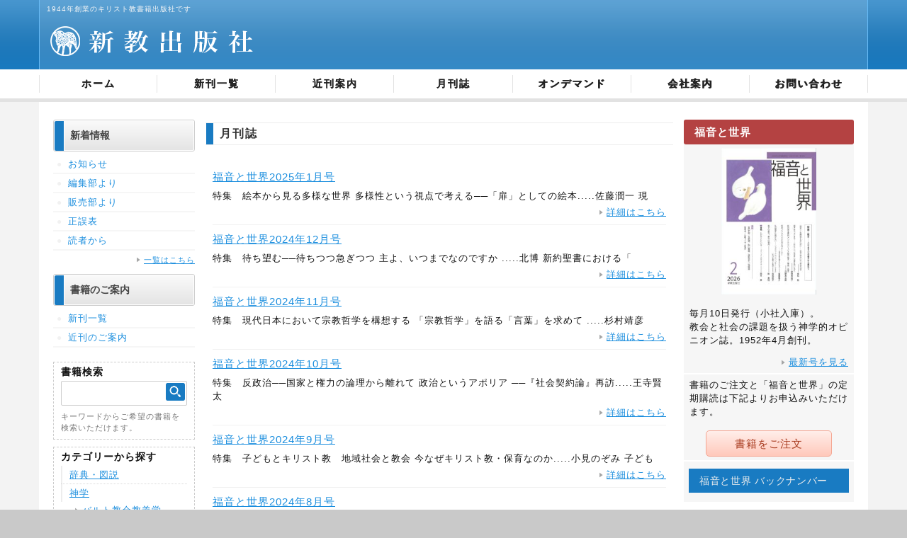

--- FILE ---
content_type: text/html; charset=UTF-8
request_url: https://www.shinkyo-pb.com/2024/?post_type=magazine
body_size: 34020
content:
<!DOCTYPE html>
<!-- saved from url=(0026)http://www.shinkyo-pb.com/ -->
<html xmlns="http://www.w3.org/1999/xhtml" lang="ja" xml:lang="ja">
<head>
<meta http-equiv="Content-Type" content="text/html; charset=UTF-8">

<meta name="keywords" content="新教出版社,キリスト教,書籍販売">
<meta name="description" content="1944年創業。キリスト教書籍新教出版社のWEBサイトです。">
<meta http-equiv="content-style-type" content="text/css">
<meta http-equiv="content-script-type" content="text/javascript">
<link rel="stylesheet" href="https://www.shinkyo-pb.com/wp/wp-content/themes/shinkyu/css/styles-site.css" type="text/css" media="all">
<link rel="stylesheet" href="https://www.shinkyo-pb.com/wp/wp-content/themes/shinkyu/css/styles-sp.css" type="text/css" media="all">
<link rel="stylesheet" type="text/css" href="https://www.shinkyo-pb.com/wp/wp-content/themes/shinkyu/css/thickbox.css">
<meta name="viewport" content="width=device-width,initial-scale=1.0">
<script type="text/javascript" src="https://www.shinkyo-pb.com/wp/wp-content/themes/shinkyu/js/jquery.js"></script>
<script type="text/javascript" src="https://www.shinkyo-pb.com/wp/wp-content/themes/shinkyu/js/contents.js"></script>
<!--<script src="https://www.shinkyo-pb.com/wp/wp-content/themes/shinkyu/js/jquery.bxSlider.js"></script>-->
<script src="https://kit.fontawesome.com/2ce25000cb.js" crossorigin="anonymous"></script>
<script type="text/javascript">
  jQuery(function(){
    jQuery('.js-modal-open').each(function(){
        jQuery(this).on('click',function(){
            var target = $(this).data('target');
            var modal = document.getElementById(target);
            $(modal).fadeIn();
            return false;
        });
    });
    jQuery('.js-modal-close').on('click',function(){
        jQuery('.js-modal').fadeOut();
        return false;
    }); 
});

</script>
<!--[if lt IE 9.0]>
<script type="text/javascript" src="http://www.shinkyo-pb.com/js/IE9.js"></script>
<![endif]-->
<meta name='robots' content='noindex, follow' />

	<!-- This site is optimized with the Yoast SEO plugin v17.6 - https://yoast.com/wordpress/plugins/seo/ -->
	<title>2024 | キリスト教書籍出版社</title>
	<meta property="og:locale" content="ja_JP" />
	<meta property="og:type" content="website" />
	<meta property="og:title" content="2024 | キリスト教書籍出版社" />
	<meta property="og:url" content="https://www.shinkyo-pb.com/2024/" />
	<meta property="og:site_name" content="キリスト教書籍出版社" />
	<meta name="twitter:card" content="summary_large_image" />
	<script type="application/ld+json" class="yoast-schema-graph">{"@context":"https://schema.org","@graph":[{"@type":"WebSite","@id":"https://www.shinkyo-pb.com/#website","url":"https://www.shinkyo-pb.com/","name":"\u30ad\u30ea\u30b9\u30c8\u6559\u66f8\u7c4d\u51fa\u7248\u793e","description":"","potentialAction":[{"@type":"SearchAction","target":{"@type":"EntryPoint","urlTemplate":"https://www.shinkyo-pb.com/?s={search_term_string}"},"query-input":"required name=search_term_string"}],"inLanguage":"ja"},{"@type":"CollectionPage","@id":"https://www.shinkyo-pb.com/2024/#webpage","url":"https://www.shinkyo-pb.com/2024/","name":"2024 | \u30ad\u30ea\u30b9\u30c8\u6559\u66f8\u7c4d\u51fa\u7248\u793e","isPartOf":{"@id":"https://www.shinkyo-pb.com/#website"},"breadcrumb":{"@id":"https://www.shinkyo-pb.com/2024/#breadcrumb"},"inLanguage":"ja","potentialAction":[{"@type":"ReadAction","target":["https://www.shinkyo-pb.com/2024/"]}]},{"@type":"BreadcrumbList","@id":"https://www.shinkyo-pb.com/2024/#breadcrumb","itemListElement":[{"@type":"ListItem","position":1,"name":"\u30db\u30fc\u30e0","item":"https://www.shinkyo-pb.com/"},{"@type":"ListItem","position":2,"name":"\u30a2\u30fc\u30ab\u30a4\u30d6: 2024"}]}]}</script>
	<!-- / Yoast SEO plugin. -->


<style id='wp-img-auto-sizes-contain-inline-css' type='text/css'>
img:is([sizes=auto i],[sizes^="auto," i]){contain-intrinsic-size:3000px 1500px}
/*# sourceURL=wp-img-auto-sizes-contain-inline-css */
</style>
<link rel='stylesheet' id='vkExUnit_common_style-css' href='https://www.shinkyo-pb.com/wp/wp-content/plugins/vk-all-in-one-expansion-unit/assets/css/vkExUnit_style.css?ver=9.68.4.0' type='text/css' media='all' />
<style id='vkExUnit_common_style-inline-css' type='text/css'>
:root {--ver_page_top_button_url:url(https://www.shinkyo-pb.com/wp/wp-content/plugins/vk-all-in-one-expansion-unit/assets/images/to-top-btn-icon.svg);}@font-face {font-weight: normal;font-style: normal;font-family: "vk_sns";src: url("https://www.shinkyo-pb.com/wp/wp-content/plugins/vk-all-in-one-expansion-unit/inc/sns/icons/fonts/vk_sns.eot?-bq20cj");src: url("https://www.shinkyo-pb.com/wp/wp-content/plugins/vk-all-in-one-expansion-unit/inc/sns/icons/fonts/vk_sns.eot?#iefix-bq20cj") format("embedded-opentype"),url("https://www.shinkyo-pb.com/wp/wp-content/plugins/vk-all-in-one-expansion-unit/inc/sns/icons/fonts/vk_sns.woff?-bq20cj") format("woff"),url("https://www.shinkyo-pb.com/wp/wp-content/plugins/vk-all-in-one-expansion-unit/inc/sns/icons/fonts/vk_sns.ttf?-bq20cj") format("truetype"),url("https://www.shinkyo-pb.com/wp/wp-content/plugins/vk-all-in-one-expansion-unit/inc/sns/icons/fonts/vk_sns.svg?-bq20cj#vk_sns") format("svg");}
/*# sourceURL=vkExUnit_common_style-inline-css */
</style>
<style id='wp-block-library-inline-css' type='text/css'>
:root{--wp-block-synced-color:#7a00df;--wp-block-synced-color--rgb:122,0,223;--wp-bound-block-color:var(--wp-block-synced-color);--wp-editor-canvas-background:#ddd;--wp-admin-theme-color:#007cba;--wp-admin-theme-color--rgb:0,124,186;--wp-admin-theme-color-darker-10:#006ba1;--wp-admin-theme-color-darker-10--rgb:0,107,160.5;--wp-admin-theme-color-darker-20:#005a87;--wp-admin-theme-color-darker-20--rgb:0,90,135;--wp-admin-border-width-focus:2px}@media (min-resolution:192dpi){:root{--wp-admin-border-width-focus:1.5px}}.wp-element-button{cursor:pointer}:root .has-very-light-gray-background-color{background-color:#eee}:root .has-very-dark-gray-background-color{background-color:#313131}:root .has-very-light-gray-color{color:#eee}:root .has-very-dark-gray-color{color:#313131}:root .has-vivid-green-cyan-to-vivid-cyan-blue-gradient-background{background:linear-gradient(135deg,#00d084,#0693e3)}:root .has-purple-crush-gradient-background{background:linear-gradient(135deg,#34e2e4,#4721fb 50%,#ab1dfe)}:root .has-hazy-dawn-gradient-background{background:linear-gradient(135deg,#faaca8,#dad0ec)}:root .has-subdued-olive-gradient-background{background:linear-gradient(135deg,#fafae1,#67a671)}:root .has-atomic-cream-gradient-background{background:linear-gradient(135deg,#fdd79a,#004a59)}:root .has-nightshade-gradient-background{background:linear-gradient(135deg,#330968,#31cdcf)}:root .has-midnight-gradient-background{background:linear-gradient(135deg,#020381,#2874fc)}:root{--wp--preset--font-size--normal:16px;--wp--preset--font-size--huge:42px}.has-regular-font-size{font-size:1em}.has-larger-font-size{font-size:2.625em}.has-normal-font-size{font-size:var(--wp--preset--font-size--normal)}.has-huge-font-size{font-size:var(--wp--preset--font-size--huge)}.has-text-align-center{text-align:center}.has-text-align-left{text-align:left}.has-text-align-right{text-align:right}.has-fit-text{white-space:nowrap!important}#end-resizable-editor-section{display:none}.aligncenter{clear:both}.items-justified-left{justify-content:flex-start}.items-justified-center{justify-content:center}.items-justified-right{justify-content:flex-end}.items-justified-space-between{justify-content:space-between}.screen-reader-text{border:0;clip-path:inset(50%);height:1px;margin:-1px;overflow:hidden;padding:0;position:absolute;width:1px;word-wrap:normal!important}.screen-reader-text:focus{background-color:#ddd;clip-path:none;color:#444;display:block;font-size:1em;height:auto;left:5px;line-height:normal;padding:15px 23px 14px;text-decoration:none;top:5px;width:auto;z-index:100000}html :where(.has-border-color){border-style:solid}html :where([style*=border-top-color]){border-top-style:solid}html :where([style*=border-right-color]){border-right-style:solid}html :where([style*=border-bottom-color]){border-bottom-style:solid}html :where([style*=border-left-color]){border-left-style:solid}html :where([style*=border-width]){border-style:solid}html :where([style*=border-top-width]){border-top-style:solid}html :where([style*=border-right-width]){border-right-style:solid}html :where([style*=border-bottom-width]){border-bottom-style:solid}html :where([style*=border-left-width]){border-left-style:solid}html :where(img[class*=wp-image-]){height:auto;max-width:100%}:where(figure){margin:0 0 1em}html :where(.is-position-sticky){--wp-admin--admin-bar--position-offset:var(--wp-admin--admin-bar--height,0px)}@media screen and (max-width:600px){html :where(.is-position-sticky){--wp-admin--admin-bar--position-offset:0px}}
/*wp_block_styles_on_demand_placeholder:69687eb52394a*/
/*# sourceURL=wp-block-library-inline-css */
</style>
<style id='classic-theme-styles-inline-css' type='text/css'>
/*! This file is auto-generated */
.wp-block-button__link{color:#fff;background-color:#32373c;border-radius:9999px;box-shadow:none;text-decoration:none;padding:calc(.667em + 2px) calc(1.333em + 2px);font-size:1.125em}.wp-block-file__button{background:#32373c;color:#fff;text-decoration:none}
/*# sourceURL=/wp-includes/css/classic-themes.min.css */
</style>
<link rel="https://api.w.org/" href="https://www.shinkyo-pb.com/wp-json/" /><noscript><style>.lazyload[data-src]{display:none !important;}</style></noscript><style>.lazyload{background-image:none !important;}.lazyload:before{background-image:none !important;}</style></head>

<body id="toppage" class="archive date wp-theme-shinkyu">
	<div id="wptime-plugin-preloader"></div>
<div id="page">
<div id="header">
  <div class="header">
    <h1>1944年創業のキリスト教書籍出版社です</h1>
    <div class="head-logo"><a href="https://www.shinkyo-pb.com/"><img src="[data-uri]" alt="株式会社新教出版社" class="sp_image lazyload" style="visibility: visible;" data-src="https://www.shinkyo-pb.com/wp/wp-content/themes/shinkyu/images/logo-pc.png" decoding="async" data-eio-rwidth="300" data-eio-rheight="55"><noscript><img src="https://www.shinkyo-pb.com/wp/wp-content/themes/shinkyu/images/logo-pc.png" alt="株式会社新教出版社" class="sp_image" style="visibility: visible;" data-eio="l"></noscript></a></div>
  </div>
</div>
<!--//[div id="header"] -->
<div id="gnavi">
  <div class="gnavi">
    <ul>
      <li><a href="https://www.shinkyo-pb.com/">ホーム</a></li>
      <li><a href="https://www.shinkyo-pb.com/books_tag/new/">新刊一覧</a></li>
      <li><a href="https://www.shinkyo-pb.com/books_tag/coming/">近刊案内</a></li>
      <li><a href="https://www.shinkyo-pb.com/magazine/">月刊誌</a></li>
      <li><a href="https://www.shinkyo-pb.com/books_category/ondemand/">オンデマンド</a></li>
      <li><a href="https://www.shinkyo-pb.com/help/company">会社案内</a></li>
      <li><a href="https://www.shinkyo-pb.com/inquiry/">お問い合わせ</a></li>
    </ul>
  </div>
</div>
<!--//[div id="gnavi"] -->

<div id="contents">
   <div id="sub">
    <div class="sub_section news_info">
      <h2 class="title"><span>新着情報</span></h2>
      <div class="article">
        <ul class="navi_list">
          <li><a href="https://www.shinkyo-pb.com/category/notice/">お知らせ</a></li>
          <li><a href="https://www.shinkyo-pb.com/category/02/">編集部より</a></li>
          <li><a href="https://www.shinkyo-pb.com/category/03/">販売部より</a></li>
          <li><a href="https://www.shinkyo-pb.com/category/corrigenda/">正誤表</a></li>
          <li><a href="https://www.shinkyo-pb.com/category/from_readers/">読者から</a></li>
        </ul>
        <p class="link_base archive_link"><a href="https://www.shinkyo-pb.com/news/">一覧はこちら</a></p>
      </div>
    </div>
    <div class="sub_section book_info">
      <h2 class="title"><span>書籍のご案内</span></h2>
      <div class="article">
        <ul class="navi_list">
          <li><a href="https://www.shinkyo-pb.com/books_tag/new/">新刊一覧</a></li>
          <li><a href="https://www.shinkyo-pb.com/books_tag/coming/">近刊のご案内</a></li>
        </ul>
        <div class="inner_box book_search">
          <h2 class="title">書籍検索</h2>
          <form method="get" id="searchform" action="https://www.shinkyo-pb.com">
<div class="input_inner">
	<input type="text" name="s" id="s" placeholder=""/>
	<button type="submit"><img src="[data-uri]" data-src="https://www.shinkyo-pb.com/wp/wp-content/themes/shinkyu/images/search-btn.png" decoding="async" class="lazyload" data-eio-rwidth="200" data-eio-rheight="185"><noscript><img src="https://www.shinkyo-pb.com/wp/wp-content/themes/shinkyu/images/search-btn.png" data-eio="l"></noscript></button>
</div>
</form>          <p class="attent">キーワードからご希望の書籍を検索いただけます。</p>
        </div>
  <div class="inner_box book_category">
              <h2 class="title">カテゴリーから探す</h2>
              <ul class="category_list">
                <li><a href="https://www.shinkyo-pb.com/books_category/dic/"> 辞典・図説 </a> </li>
                <li><a href="https://www.shinkyo-pb.com/books_category/theology/"> 神学 </a>
                  <ul class="category_list">
                    <li><a href="https://www.shinkyo-pb.com/books_category/01-1/"> バルト教会教義学 </a> </li>
                  </ul>
                </li>
                <li><a href="https://www.shinkyo-pb.com/books_category/church/"> 教会・礼拝 </a> </li>
                <li><a href="https://www.shinkyo-pb.com/books_category/community/"> 社会・倫理 </a> </li>
                <li><a href="https://www.shinkyo-pb.com/books_category/bibliology/"> 聖書学・聖書注解 </a> </li>
                <li><a href="https://www.shinkyo-pb.com/books_category/wert/"> 説教集・信仰書 </a> </li>
                <li><a href="https://www.shinkyo-pb.com/books_category/history/"> 歴史・評伝 </a> </li>
                <li><a href="https://www.shinkyo-pb.com/books_category/art/"> 芸術 </a> </li>
                <li><a href="https://www.shinkyo-pb.com/books_category/shinbook/"> 新教新書 </a> </li>
                <li><a href="https://www.shinkyo-pb.com/books_category/child/"> こども・青年 </a> </li>
                <li><a href="https://www.shinkyo-pb.com/books_category/omnibus/"> 個人著作集 </a>
                  <ul class="category_list">
                    <li><a href="https://www.shinkyo-pb.com/books_category/01/"> 植村正久著作集 </a> </li>
                    <li><a href="https://www.shinkyo-pb.com/books_category/02/"> 高倉徳太郎著作集 </a> </li>
                    <li><a href="https://www.shinkyo-pb.com/books_category/03/"> ブルトマン著作集 </a> </li>
                  </ul>
                </li>
                <li><a href="https://www.shinkyo-pb.com/books_category/gift/"> 贈りもの </a> </li>
                <li><a href="https://www.shinkyo-pb.com/books_category/ondemand/"> オンデマンドブック </a> </li>
              </ul>
            </div></div></div>

    <p class="sub_link_btn"><a href="https://www.shinkyo-pb.com/help/dl-catalog/">図書目録ダウンロード</a></p>
    <p class="sub_link_btn"><a href="https://www.shinkyo-pb.com/help/shop/">キリスト教専門書店一覧</a></p>
   <p class="sub_link_btn"><a href="https://www.shinkyo-pb.com/help/company/">会社案内</a></p>
  </div>   
   <div id="main">
      <div class="section">
         <h2 class="section_title">月刊誌</h2>
            <div class="article entry_archive">
          <!--ループ-->
            <div class="content_inner entry_set">
               <div class="entry_header">
                  <p class="title"><a href="https://www.shinkyo-pb.com/magazine/%e7%a6%8f%e9%9f%b3%e3%81%a8%e4%b8%96%e7%95%8c2025%e5%b9%b41%e6%9c%88%e5%8f%b7/">福音と世界2025年1月号</a></p>
               </div>
               <div class="detail">
                  
特集　絵本から見る多様な世界







多様性という視点で考える──「扉」としての絵本.....佐藤潤一



現               </div>
               <p class="link_base"><a href="https://www.shinkyo-pb.com/magazine/%e7%a6%8f%e9%9f%b3%e3%81%a8%e4%b8%96%e7%95%8c2025%e5%b9%b41%e6%9c%88%e5%8f%b7/">詳細はこちら</a></p>
            </div>
       <!--//ループ-->
          <!--ループ-->
            <div class="content_inner entry_set">
               <div class="entry_header">
                  <p class="title"><a href="https://www.shinkyo-pb.com/magazine/%e7%a6%8f%e9%9f%b3%e3%81%a8%e4%b8%96%e7%95%8c2024%e5%b9%b412%e6%9c%88%e5%8f%b7/">福音と世界2024年12月号</a></p>
               </div>
               <div class="detail">
                  
特集　待ち望む──待ちつつ急ぎつつ 







主よ、いつまでなのですか .....北博



新約聖書における「               </div>
               <p class="link_base"><a href="https://www.shinkyo-pb.com/magazine/%e7%a6%8f%e9%9f%b3%e3%81%a8%e4%b8%96%e7%95%8c2024%e5%b9%b412%e6%9c%88%e5%8f%b7/">詳細はこちら</a></p>
            </div>
       <!--//ループ-->
          <!--ループ-->
            <div class="content_inner entry_set">
               <div class="entry_header">
                  <p class="title"><a href="https://www.shinkyo-pb.com/magazine/%e7%a6%8f%e9%9f%b3%e3%81%a8%e4%b8%96%e7%95%8c2024%e5%b9%b411%e6%9c%88%e5%8f%b7/">福音と世界2024年11月号</a></p>
               </div>
               <div class="detail">
                  
特集　現代日本において宗教哲学を構想する







「宗教哲学」を語る「言葉」を求めて .....杉村靖彦



               </div>
               <p class="link_base"><a href="https://www.shinkyo-pb.com/magazine/%e7%a6%8f%e9%9f%b3%e3%81%a8%e4%b8%96%e7%95%8c2024%e5%b9%b411%e6%9c%88%e5%8f%b7/">詳細はこちら</a></p>
            </div>
       <!--//ループ-->
          <!--ループ-->
            <div class="content_inner entry_set">
               <div class="entry_header">
                  <p class="title"><a href="https://www.shinkyo-pb.com/magazine/%e7%a6%8f%e9%9f%b3%e3%81%a8%e4%b8%96%e7%95%8c2024%e5%b9%b410%e6%9c%88%e5%8f%b7/">福音と世界2024年10月号</a></p>
               </div>
               <div class="detail">
                  
特集　反政治──国家と権力の論理から離れて







政治というアポリア ──『社会契約論』再訪.....王寺賢太               </div>
               <p class="link_base"><a href="https://www.shinkyo-pb.com/magazine/%e7%a6%8f%e9%9f%b3%e3%81%a8%e4%b8%96%e7%95%8c2024%e5%b9%b410%e6%9c%88%e5%8f%b7/">詳細はこちら</a></p>
            </div>
       <!--//ループ-->
          <!--ループ-->
            <div class="content_inner entry_set">
               <div class="entry_header">
                  <p class="title"><a href="https://www.shinkyo-pb.com/magazine/%e7%a6%8f%e9%9f%b3%e3%81%a8%e4%b8%96%e7%95%8c2024%e5%b9%b49%e6%9c%88%e5%8f%b7/">福音と世界2024年9月号</a></p>
               </div>
               <div class="detail">
                  
特集　子どもとキリスト教　地域社会と教会







今なぜキリスト教・保育なのか.....小見のぞみ



子ども               </div>
               <p class="link_base"><a href="https://www.shinkyo-pb.com/magazine/%e7%a6%8f%e9%9f%b3%e3%81%a8%e4%b8%96%e7%95%8c2024%e5%b9%b49%e6%9c%88%e5%8f%b7/">詳細はこちら</a></p>
            </div>
       <!--//ループ-->
          <!--ループ-->
            <div class="content_inner entry_set">
               <div class="entry_header">
                  <p class="title"><a href="https://www.shinkyo-pb.com/magazine/%e7%a6%8f%e9%9f%b3%e3%81%a8%e4%b8%96%e7%95%8c2024%e5%b9%b48%e6%9c%88%e5%8f%b7/">福音と世界2024年8月号</a></p>
               </div>
               <div class="detail">
                  
特集１　戦争を起こさない責任







国境線平和学校の平和運動.....鄭址錫



平和をつくりだすために ─               </div>
               <p class="link_base"><a href="https://www.shinkyo-pb.com/magazine/%e7%a6%8f%e9%9f%b3%e3%81%a8%e4%b8%96%e7%95%8c2024%e5%b9%b48%e6%9c%88%e5%8f%b7/">詳細はこちら</a></p>
            </div>
       <!--//ループ-->
          <!--ループ-->
            <div class="content_inner entry_set">
               <div class="entry_header">
                  <p class="title"><a href="https://www.shinkyo-pb.com/magazine/%e7%a6%8f%e9%9f%b3%e3%81%a8%e4%b8%96%e7%95%8c2024%e5%b9%b47%e6%9c%88%e5%8f%b7/">福音と世界2024年7月号</a></p>
               </div>
               <div class="detail">
                  
特集　日本宗教史におけるキリシタンから現代へ







日本の宗教状況におけるキリシタンの意義.....狭間芳樹
               </div>
               <p class="link_base"><a href="https://www.shinkyo-pb.com/magazine/%e7%a6%8f%e9%9f%b3%e3%81%a8%e4%b8%96%e7%95%8c2024%e5%b9%b47%e6%9c%88%e5%8f%b7/">詳細はこちら</a></p>
            </div>
       <!--//ループ-->
          <!--ループ-->
            <div class="content_inner entry_set">
               <div class="entry_header">
                  <p class="title"><a href="https://www.shinkyo-pb.com/magazine/%e7%a6%8f%e9%9f%b3%e3%81%a8%e4%b8%96%e7%95%8c2024%e5%b9%b46%e6%9c%88%e5%8f%b7/">福音と世界2024年6月号</a></p>
               </div>
               <div class="detail">
                  
特集　依存と信仰







人間の本質的な在り方としての依存——医学における依存の問題と自立神話からの解放....               </div>
               <p class="link_base"><a href="https://www.shinkyo-pb.com/magazine/%e7%a6%8f%e9%9f%b3%e3%81%a8%e4%b8%96%e7%95%8c2024%e5%b9%b46%e6%9c%88%e5%8f%b7/">詳細はこちら</a></p>
            </div>
       <!--//ループ-->
          <!--ループ-->
            <div class="content_inner entry_set">
               <div class="entry_header">
                  <p class="title"><a href="https://www.shinkyo-pb.com/magazine/%e7%a6%8f%e9%9f%b3%e3%81%a8%e4%b8%96%e7%95%8c2024%e5%b9%b45%e6%9c%88%e5%8f%b7/">福音と世界2024年5月号</a></p>
               </div>
               <div class="detail">
                  
特集　バルメン宣言90年







バルメン宣言.....翻訳＝平林孝裕



現代を問うバルメン宣言.....寺               </div>
               <p class="link_base"><a href="https://www.shinkyo-pb.com/magazine/%e7%a6%8f%e9%9f%b3%e3%81%a8%e4%b8%96%e7%95%8c2024%e5%b9%b45%e6%9c%88%e5%8f%b7/">詳細はこちら</a></p>
            </div>
       <!--//ループ-->
          <!--ループ-->
            <div class="content_inner entry_set">
               <div class="entry_header">
                  <p class="title"><a href="https://www.shinkyo-pb.com/magazine/%e7%a6%8f%e9%9f%b3%e3%81%a8%e4%b8%96%e7%95%8c2024%e5%b9%b44%e6%9c%88%e5%8f%b7/">福音と世界2024年4月号</a></p>
               </div>
               <div class="detail">
                  
特集　復活と世界――復活の社会化、共同化







旧約聖書の「復活」信仰について――地上での回復あるいは再創造.               </div>
               <p class="link_base"><a href="https://www.shinkyo-pb.com/magazine/%e7%a6%8f%e9%9f%b3%e3%81%a8%e4%b8%96%e7%95%8c2024%e5%b9%b44%e6%9c%88%e5%8f%b7/">詳細はこちら</a></p>
            </div>
       <!--//ループ-->
          <!--ループ-->
            <div class="content_inner entry_set">
               <div class="entry_header">
                  <p class="title"><a href="https://www.shinkyo-pb.com/magazine/%e7%a6%8f%e9%9f%b3%e3%81%a8%e4%b8%96%e7%95%8c2024%e5%b9%b43%e6%9c%88%e5%8f%b7/">福音と世界2024年3月号</a></p>
               </div>
               <div class="detail">
                  
特集　反動







私たちは陰謀をつづけるだろう——アガンベン、そして『陰謀主義者宣言』とともに考える反動...               </div>
               <p class="link_base"><a href="https://www.shinkyo-pb.com/magazine/%e7%a6%8f%e9%9f%b3%e3%81%a8%e4%b8%96%e7%95%8c2024%e5%b9%b43%e6%9c%88%e5%8f%b7/">詳細はこちら</a></p>
            </div>
       <!--//ループ-->
          <!--ループ-->
            <div class="content_inner entry_set">
               <div class="entry_header">
                  <p class="title"><a href="https://www.shinkyo-pb.com/magazine/%e7%a6%8f%e9%9f%b3%e3%81%a8%e4%b8%96%e7%95%8c2024%e5%b9%b42%e6%9c%88%e5%8f%b7/">福音と世界2024年2月号</a></p>
               </div>
               <div class="detail">
                  
特集　心の時代と宗教



　　　　　責任編集＝芦名定道



ポジティブ心理学とウィリアム・ジェイムズ.....林研               </div>
               <p class="link_base"><a href="https://www.shinkyo-pb.com/magazine/%e7%a6%8f%e9%9f%b3%e3%81%a8%e4%b8%96%e7%95%8c2024%e5%b9%b42%e6%9c%88%e5%8f%b7/">詳細はこちら</a></p>
            </div>
       <!--//ループ-->
            </div>
       <!--ページ送り-->
       <ul id="PageList">
         <li class="pagelist">
                </li>
       </ul>
       <!--//ページ送り-->
         </div>
   </div>

  <div id="information_column">
    <div class="sub_section fukuin_sekai">
             
                            <h2 class="title">福音と世界</h2>
            <div class="article">
              <p class="image">
                                  <img width="650" height="1000" src="[data-uri]" class="attachment-full size-full wp-post-image lazyload" alt="" decoding="async"   data-src="https://www.shinkyo-pb.com/wp/wp-content/uploads/2026/01/b4f9200680a51b3ce1291b1098f1697f.jpg" data-srcset="https://www.shinkyo-pb.com/wp/wp-content/uploads/2026/01/b4f9200680a51b3ce1291b1098f1697f.jpg 650w, https://www.shinkyo-pb.com/wp/wp-content/uploads/2026/01/b4f9200680a51b3ce1291b1098f1697f-195x300.jpg 195w" data-sizes="auto" data-eio-rwidth="650" data-eio-rheight="1000" /><noscript><img width="650" height="1000" src="https://www.shinkyo-pb.com/wp/wp-content/uploads/2026/01/b4f9200680a51b3ce1291b1098f1697f.jpg" class="attachment-full size-full wp-post-image" alt="" decoding="async" srcset="https://www.shinkyo-pb.com/wp/wp-content/uploads/2026/01/b4f9200680a51b3ce1291b1098f1697f.jpg 650w, https://www.shinkyo-pb.com/wp/wp-content/uploads/2026/01/b4f9200680a51b3ce1291b1098f1697f-195x300.jpg 195w" sizes="(max-width: 650px) 100vw, 650px" data-eio="l" /></noscript>                                </p>
              <p>毎月10日発行（小社入庫）。<br>教会と社会の課題を扱う神学的オピニオン誌。1952年4月創刊。</p>
                <p class="link_base link"><a href="https://www.shinkyo-pb.com/magazine/">最新号を見る</a></p>
              </div>
              <div class="order">
                <p>書籍のご注文と「福音と世界」の定期購読は下記よりお申込みいただけます。</p>
                <p class="button_base order_btn"><a href="https://www.shinkyo-pb.com/order/">書籍をご注文</a></p>
              </div>
              <div class="fukuin_archive" id="fukuin_archive">
                <h3 class="archive_title" id="archive_title">福音と世界 バックナンバー</h3>
              <dl id="setting">			<div id="wp_widget_vk_archive_list-2" class="widget widget_wp_widget_vk_archive_list">			<div class="sideWidget widget_archive">
													<ul class="localNavi">
							<li><a href='https://www.shinkyo-pb.com/2026/?post_type=magazine'>2026</a>年</li>
	<li><a href='https://www.shinkyo-pb.com/2025/?post_type=magazine'>2025</a>年</li>
	<li><a href='https://www.shinkyo-pb.com/2024/?post_type=magazine' aria-current="page">2024</a>年</li>
	<li><a href='https://www.shinkyo-pb.com/2023/?post_type=magazine'>2023</a>年</li>
	<li><a href='https://www.shinkyo-pb.com/2022/?post_type=magazine'>2022</a>年</li>
	<li><a href='https://www.shinkyo-pb.com/2021/?post_type=magazine'>2021</a>年</li>
	<li><a href='https://www.shinkyo-pb.com/2020/?post_type=magazine'>2020</a>年</li>
	<li><a href='https://www.shinkyo-pb.com/2019/?post_type=magazine'>2019</a>年</li>
	<li><a href='https://www.shinkyo-pb.com/2018/?post_type=magazine'>2018</a>年</li>
	<li><a href='https://www.shinkyo-pb.com/2017/?post_type=magazine'>2017</a>年</li>
	<li><a href='https://www.shinkyo-pb.com/2016/?post_type=magazine'>2016</a>年</li>
	<li><a href='https://www.shinkyo-pb.com/2015/?post_type=magazine'>2015</a>年</li>
	<li><a href='https://www.shinkyo-pb.com/2014/?post_type=magazine'>2014</a>年</li>
	<li><a href='https://www.shinkyo-pb.com/2013/?post_type=magazine'>2013</a>年</li>
	<li><a href='https://www.shinkyo-pb.com/2012/?post_type=magazine'>2012</a>年</li>
	<li><a href='https://www.shinkyo-pb.com/2009/?post_type=magazine'>2009</a>年</li>
	<li><a href='https://www.shinkyo-pb.com/2008/?post_type=magazine'>2008</a>年</li>
					</ul>
				
			</div>
			</div>			</dl>              </div>
            </div>
                
    <div class="social_line side_twitter">
        <a class="twitter-timeline" href="https://twitter.com/shinkyoshuppan?ref_src=twsrc%5Etfw">Tweets by shinkyoshuppan</a> <script async src="https://platform.twitter.com/widgets.js" charset="utf-8"></script>    </div>
  </div></div>

<footer>
<div id="footer">
  <div class="footer">
    <div id="footernavi">
      <ul class="footernavi">
        <li><a href="https://www.shinkyo-pb.com/books_tag/new/">新刊一覧</a></li>
        <li><a href="https://www.shinkyo-pb.com/books_tag/coming/">近刊案内</a></li>
        <li><a href="https://www.shinkyo-pb.com/magazine/">月刊誌</a></li>
        <li><a href="https://www.shinkyo-pb.com/books_category/ondemand/">オンデマンドブック</a></li>
      </ul>
      <ul class="footer_company_navi">
        <li><a href="https://www.shinkyo-pb.com/company/">会社案内</a>
        </li><li><a href="https://www.shinkyo-pb.com/inquiry/">お問い合わせ</a></li>
        <li><a href="https://www.shinkyo-pb.com/help/sitemap/">サイトマップ</a></li>
      </ul>
    </div>
    <div class="footer_address">
      <p class="logo_image"><img src="[data-uri]" alt="" data-src="https://www.shinkyo-pb.com/wp/wp-content/themes/shinkyu/images/footer-logo.png" decoding="async" class="lazyload" data-eio-rwidth="197" data-eio-rheight="33"><noscript><img src="https://www.shinkyo-pb.com/wp/wp-content/themes/shinkyu/images/footer-logo.png" alt="" data-eio="l"></noscript></p>
      <p class="address">〒112-0014<br>東京都文京区関口1-44-4 宗屋関口町ビル<br>
        TEL：03-3260-6148　FAX：03-3260-6198</p>
    </div>
    <div id="copy">
      <p><a href="https://www.shinkyo-pb.com/">Copyright (C) Shinkyo Publishing Co.,Ltd. <br class="sp_active"> All rights Reserved.</a></p>
    </div>
  </div>
</div>
<!--//[div id="footer"] -->
</div>
<!--//[div id="page"] -->

<div class="pagetop">
<p><a href="https://www.shinkyo-pb.com/#page">ページトップへ戻る</a></p>
</div>
</footer>

<script src="https://www.shinkyo-pb.com/wp/wp-content/themes/shinkyu/js/jquery.bxSlider.js"></script>
<script type="text/javascript">
var gaJsHost = (("https:" == document.location.protocol) ? "https://ssl." : "http://www.");
document.write(unescape("%3Cscript src='" + gaJsHost + "google-analytics.com/ga.js' type='text/javascript'%3E%3C/script%3E"));
</script><script src="https://www.shinkyo-pb.com/wp/wp-content/themes/shinkyu/js/ga.js" type="text/javascript"></script>
<script type="text/javascript">
var pageTracker = _gat._getTracker("UA-4913436-1");
pageTracker._initData();
pageTracker._trackPageview();
</script>

<script type="speculationrules">
{"prefetch":[{"source":"document","where":{"and":[{"href_matches":"/*"},{"not":{"href_matches":["/wp/wp-*.php","/wp/wp-admin/*","/wp/wp-content/uploads/*","/wp/wp-content/*","/wp/wp-content/plugins/*","/wp/wp-content/themes/shinkyu/*","/*\\?(.+)"]}},{"not":{"selector_matches":"a[rel~=\"nofollow\"]"}},{"not":{"selector_matches":".no-prefetch, .no-prefetch a"}}]},"eagerness":"conservative"}]}
</script>
<script type="text/javascript" id="eio-lazy-load-js-before">
/* <![CDATA[ */
var eio_lazy_vars = {"exactdn_domain":"","skip_autoscale":0,"threshold":0};
//# sourceURL=eio-lazy-load-js-before
/* ]]> */
</script>
<script type="text/javascript" src="https://www.shinkyo-pb.com/wp/wp-content/plugins/ewww-image-optimizer/includes/lazysizes.min.js?ver=780" id="eio-lazy-load-js" async="async" data-wp-strategy="async"></script>
<script type="text/javascript" id="vkExUnit_master-js-js-extra">
/* <![CDATA[ */
var vkExOpt = {"ajax_url":"https://www.shinkyo-pb.com/wp/wp-admin/admin-ajax.php"};
//# sourceURL=vkExUnit_master-js-js-extra
/* ]]> */
</script>
<script type="text/javascript" src="https://www.shinkyo-pb.com/wp/wp-content/plugins/vk-all-in-one-expansion-unit/assets/js/all.min.js?ver=9.68.4.0" id="vkExUnit_master-js-js"></script>
</body>
</html>


--- FILE ---
content_type: text/css
request_url: https://www.shinkyo-pb.com/wp/wp-content/themes/shinkyu/css/styles-site.css
body_size: 7735
content:
@charset "utf-8";

/* reset css
---------------------- */

@font-face {
 font-family: 'Arial Black';
 font-style: normal;
 font-weight: 400;
 src: local('Arial Black'), url('ariblk_0.ttf') format('ttf');
}

html {
	min-height:100%;
	overflow-y: scroll;
	background:#c9c9c9;
}

body,
div,
dl,
dt,
dd,
ul,
ol,
li,
h1,
h2,
h3,
h4,
h5,
h6,
form,
fieldset,
input,
textarea,
p,
th,
td {
	padding: 0;
	margin: 0;
}

address,
caption,
em,
strong,
th {
	font-style: normal;
}

caption,
th {
	text-align: left;
}

hr,
legend {
	display: none;
}

h1,
h2,
h3,
h4,
h5,
h6 {
	font-size: 100%;
}

li {
	list-style-type: none;
}

#contents table,
#contents ol,
#contents ul,
#contents dl,
#contents blockquote,
#contents pre {
	margin-bottom: 0px;
}

#contents p {
	margin-bottom: 12px;
}

a img,
fieldset {
	border: none;
}

body {
	-webkit-text-size-adjust:none;
	height:100%;
	max-height:100%;
	font-family: "Arial", "メイリオ", "Meiryo", verdana, "ヒラギノ角ゴ Pro W3", "Hiragino Kaku Gothic Pro", Osaka, "ＭＳ Ｐゴシック", "MS PGothic", Sans-Serif;
	font-size: 80%;
	color: #111;
	letter-spacing:1px;
	line-height: 1.5;
	background:#f3f3f3;
}

* html body {	/* for IF6 */
	font-family: "ＭＳ Ｐゴシック", "MS PGothic", Sans-Serif;
}

a:link {
	color:#1B8EDE;
}

a:visited {
	text-decoration: none;
	color:#a068b5;
}

a:hover {
}

a:active {
}

/* LAYOUT
---------------------- */

#page {
	width: auto;
	min-width:1170px;
	margin: 0 auto;
}

/* header */
#header {
	min-width:1170px;
	padding:0px;
	background:url(../images/header-bg.png) repeat-x top #197bc2;
}

#header .header {
	width: 1170px;
	color:#fff;
	margin: 0 auto;
	padding:5px 10px 8px;
	border:1px solid #66baf6;
	border-top:0px;
	border-bottom:0px;
	box-sizing:border-box;
	background:url(../images/header-inner-bg.png);
}

#header .header:after {
	content:" ";
	display:table;
	clear:both;
}

#header .header h1 {
	font-size:80%;
	font-weight:normal;
	color:#F7F7F7;
	margin:0 auto 10px;
}

#header .header .head-logo {
	float: left;
}

#header .header .head-inquiry {
	float: right;
}

/* navigation */




#gnavi {
	min-width: 1170px;
	border-bottom:5px solid #e2e2e2;
	background:#fff;
}

#gnavi ul {
	width: 1170px;
	margin: 0px auto;
}

#gnavi ul:after {
	content:" ";
	display:table;
	clear:both;
}

#gnavi ul li {
	width:14.285%;
	float:left;
}

#gnavi ul li > a {
	position:relative;
	display:block;
	text-decoration:none;
	text-align:center;
	font-size:110%;
	font-weight:bold;
	letter-spacing:2px;
	line-height:1.5;
	color:#222;
	text-shadow:0.5px 0 0 #222;
	padding:10px 0;
	box-sizing:border-box;
	background:#fff;
}

#gnavi ul li > a:hover:before {
	position:absolute;
	content:" ";
	width:100%;
	height:100%;
	background:rgba(0, 0, 0, 0.02);
	left:0px;
	top:0px;
}

#gnavi ul li > a:after {
	position:absolute;
	content:"　";
	display:inline-block;
	width:100%;
	height:60%;
	margin-top:-2px;
	padding:2px 0;
	border-right:1px solid #e2e2e2;
	box-sizing:border-box;
	right:0px;
}
 #gnavi ul li:nth-child(1) > a:after {
border-left:1px solid #e2e2e2;
 box-sizing:border-box;
}

#gnavi ul li.navi_slide {
	position:relative;
	cursor:pointer;
}

#gnavi ul li.navi_slide > a {
	cursor: default;
}

#gnavi li.navi_slide ul {
	display: none;
	position: absolute;
	width:100%;
	height:inherit;
	margin-left:-14px;
	padding:0 14px;
	border-bottom: 3px solid #bce2e8;
	overflow:hidden;
	zoom:1;
	z-index:5000;
	border-radius:0 0 4px 4px;
	background:rgba(255, 255, 255, 0.95);
	background:#fff\9;
}

#gnavi li.navi_slide ul li {
	width:100%;
	color:#595757;
	text-align:center;
	border-bottom:1px solid #cccccc;
	margin: 0;
	float:none;
}

#gnavi li.navi_slide ul li:last-child {
	border:0px;
}

#gnavi li.navi_slide ul li a {
	display:block;
	position:inherit;
	text-align:left;
	text-decoration:none;
	text-shadow:inherit;
	font-size:105%;
	letter-spacing:1px;
	color:#444;
	margin:0 auto;
	padding:12px 0;
	background:none;
	box-shadow:none;
}

#gnavi li.navi_slide ul li a:after,
#gnavi li.navi_slide ul li a:before {
	content:" ";
	border:0px;
}

#gnavi li.navi_slide ul li a:hover {
	color: #660000;
	box-shadow:inherit;
}

#gnavi li.navi_slide ul li a:hover:before {
	box-shadow:inherit;
	background:none;
}

#gnavi + #visual {
	border-bottom:0px;
}

#contents {
	width: 1170px;
	margin: 0 auto;
	padding:25px 20px 50px;
	background:#fff;
	box-sizing:border-box;
	clear: both;
}

#contents:after {
	content:" ";
	display:table;
	clear:both;
}

/* contents */

#visual {
	min-width:1170px;
	margin-bottom:0px;
	background:#EBF2FA;
}

#visual .visual_pc {
	width:1170px;
	margin:0 auto;
	padding:30px 15px 0px;
	border-bottom:4px solid #3B8BC6;
	box-sizing:border-box;
}

#visual .visual_pc table td img {
	max-width: 100%;
	/* min-width: 12px;
    max-height: 320px; */
}

#visual .visual table {
	width:1120px;
	height:400px;
}

#visual .visual table td {
	vertical-align:bottom;
}

#visual .visual table td a {
	display:block;
}

#visual table td a:hover img {
	opacity:0.7;
}

#visual .visual_sp {
	display:none;
}

#contents:after,
#header:after,
#gnavi:after {
	clear: both;
	height: 0.1px;
	visibility: hidden;
	font-size: 0.1em;
	line-height: 0;
	display: block;
	content: ".";
}

#main {
	float: left;
	width: 660px;
	margin: 0px;
	padding:4px 0 0;
}

#main:after {
	content:" ";
	display:table;
	clear: both;
}

.section {
	padding:0 0 10px;
}

.section .section_header {
	position:relative;
}

.section .section_header .link {
	position:absolute;
	font-size:90%;
	letter-spacing:2px;
	top:12px;
	right:5px;
}

.section .section_title {
	position:relative;
	text-indent:-15px;
	font-size: 125%;
	font-weight:bold;
	letter-spacing:2px;
	color:#333;
	padding: 3px 12px 3px 35px;
	margin: 0px;
	border-top:1px solid #ededed;
	border-bottom:1px solid #ededed;
	box-sizing:border-box;
	overflow:hidden;
}

.section .section_title:before {
	content:"　";
	position:absolute;
	display:inline-block;
	width:10px;
	min-height:100%;
	margin-right:5px;
	background:#197BC2;
	top:0px;
	left:1px;
}

.section h3 {
	font-size:120%;
	font-weight: normal;
	margin-bottom:14px;
}

.article {
	padding: 20px 10px 25px;
}

#sub {
	float: left;
	width: 200px;
	margin: 0 15px 0 0;
}

#sub_info {
	padding:0 10px 8px;
}

#sub_info h2 {
	font-size:120%;
	line-height:1.3;
	margin:0 -10px 6px;
	padding:8px 15px;
	background:#ff0000;
}

#sub_info h2 span {
	display:block;
	font-size:60%;
	font-weight:normal;
}

#sub_info li {
	line-height:1.4;
	margin-bottom:6px;
}

#information_column {
	float: right;
	width: 240px;
	margin: 0px;
}

/* footer */
#footer {
	min-width:1170px;
	background: #f1f0f0;
	background:#c9c9c9;
}

#footer .footer {
	width:1170px;
	margin:0 auto;
	padding:20px 20px;
	box-sizing:border-box;
	background: #f1f1f1;
}

#footer .footer:after {
	content:" ";
	display:table;
	clear: both;
}

#footer a {
	text-decoration: none;
	color: #666;
}

#footernavi {
	width:500px;
	margin:0 auto;
	margin-bottom:10px;
	float:left;
}

#footernavi .footernavi:after {
	content:" ";
	display:table;
	clear: both;
}

#footernavi .footernavi li {
	font-size:100%;
	margin-right:13px;
	float: left;
}

#footernavi .footernavi li:after {
	content:"|";
	font-size:120%;
	color:#C3C3C3;
	margin-left:13px;
}

#footernavi li a {
	text-decoration:underline;
	color:#01619d;
}

#footernavi .footer_company_navi {
	width:100%;
	padding:10px 0;
}

#footernavi .footer_company_navi ul {
	width:1170px;
	margin:0 auto;
}

#footernavi .footer_company_navi:after {
	content:" ";
	display:table;
	clear: both;
}

#footernavi .footer_company_navi li {
	font-size:90%;
	margin-right:25px;
	float: left;
}

#footernavi .footer_company_navi li:before {
	content:url(../images/point02.png);
	position:relative;
	margin-right:8px;
	top:2px;
}

#footer .footer_address {
	width:500px;
	float:right;
}

#footer .footer_address:after {
	content:" ";
	display:table;
}

#footer .footer_address .logo_image {
	float:left;
}

#footer .footer_address .address {
	position:relative;
	font-size:85%;
	line-height:1.3;
	padding:0 0 0 220px;
	top:2px;
}

div#copy {
	text-align:center;
	width:1170px;
	margin:0 auto;
	padding:5px 0 10px;
	clear:both;
}

div#copy img {
	position:relative;
	vertical-align:bottom;
	top:-4px;
	left:14px;
}

#copy a {
	text-decoration: none;
}

/* 戻る */
.return {
	text-align: right;
	font-size:80%;
	letter-spacing:1px;
	padding:0px 0px;
	margin: 0px;
	clear: both;
}

.return a {
	text-decoration:none;
	color:#663333;
	padding:4px 5px;
}

.return a:before {
	content:"\0025b2";
	margin-right:4px;
}

/* 汎用スタイル */
.clear {
	clear: both;
}

.txt_c {
	text-align:center;
}

.txt_r {
	text-align:right;
}

/* 各固定ページ用
---------------------- */

/* greeting.html */

.company_table_inner {
	padding:20px 0 25px;
	background:#ff0000;
}

.company_table_inner .company_table {
	width:100%;
	padding:20px 20px 25px;
	box-sizing:border-box;
	border-collapse:collapse;
}

.company_table_inner .company_table th,
.company_table_inner .company_table td {
	padding: 18px 20px;
	border:1px solid #ccc;
}

.company_table_inner .company_table th {
	text-align:center;
	width:29%;
	font-weight:normal;
}

#main .company_office_list {
	margin:0px;
}

.company_office_list dt {
}

.company_office_list dd {
	margin-bottom:10px;
	padding-bottom:10px;
	border-bottom:1px dotted #ccc;
}

.company_office_list dd:last-child {
	margin-bottom:0px;
	padding:0px;
	border:0px;
}

/* access.html */

#access_map {
	width:640px;
	margin:0 auto;
	padding:28px 10px;
}

#access_map .map_set {
	margin-bottom:23px;
}

#access_map .map_set #map {
	width:100%;
	height:350px;
	border:1px dotted #fff;
	margin-bottom:15px;
	box-shadow:0 3px 3px rgba(0, 0, 0, 0.25);
}

#access_map .map_set .guide {
	text-align:center;
	font-size:90%;
	line-height:1.0;
	letter-spacing:2px;
	color:#fff;
	padding:8px 20px;
	background: #3366CC;
}

#access_map .map_set .guide:before {
	content:"\00ff0b\00ff0d";
	font-size:110%;
	letter-spacing:4px;
	color:#fff;
	margin-right:6px;
	padding:0 1px 0 5px;
	border:1px solid #fff;
}

#access_map .access_data {
	padding:10px 5px 14px;
	border-bottom:1px dotted #ccc;
}

#access_map .access_data .title {
	font-size:85%;
	line-height:1.0;
	color:#3366CC;
	margin-bottom:15px;
	padding:4px 0 2px 8px;
	border-left:5px solid #3366CC;
	vertical-align:middle;
}

#access_map .access_data dl {
	line-height:1.4;
	color:90%;
	margin-bottom:0px;
	padding:0 5px;
	overflow:hidden;
	zoom:1;
}

#access_map .access_data dl dt {
	color: #3366CC;
	margin-right:10px;
	float: left;
}

#access_map .access_data dl dt:before {
	content:"\0025a0";
	margin-right:2px;
}

#access_map .access_data dl dd {
	margin:0 30px 0 0;
	float:left;
}

/* privacy.html */

#privacy #main ul li {
	margin-left: 8px;
	margin-bottom:4px;
	list-style: none;
}

#privacy #main dl {
	margin-left: 8px;
}

#privacy #main dl dt {
	margin-bottom: 4px;
}

#privacy #main dl dd {
	margin-left:5px;
	margin-bottom: 14px;
}

#privacy #main h4 {
	margin: 20px 0 5px 0;
}

#privacy .privacy_inner {
	padding:15px 10px 20px;
}

#privacy .privacy_inner h3 {
	margin:0 -10px 20px;
	padding:8px 15px;
	background:#f1f1f1;
}

/* inquiry.html */


.attent_block {
	padding:0 10px;
}

.attent_block h3 {
	font-size:120%;
	color:#444;
	margin:0 -10px 14px;
	padding:9px 14px;
	border-radius:4px;
	background:#eee;
}

.attent_block .set {
	margin-bottom:20px;
	padding:0 10px;
}

.attent_block .set .title {
	font-size:110%;
	color:#a5460e;
	margin:0 -10px 10px;
	padding:5px 0px;
	border-bottom:1px solid #ccc;
}

.attent_block .set .title:before {
	content:"\0025cf";
	color:#a5460e;
	margin-right:6px;
}

.attent_block .list01 {
	padding:5px 0px 0px;
}

.attent_block .list01 li {
	text-indent:-14px;
	color: #5A4727;
	line-height:1.4;
	margin-bottom:8px;
	padding-left:14px;
}

.inquiry_info {
	margin-bottom:25px;
}

.inquiry_info:after {
	content:" ";
	display:table;
	clear:both;
}

.inquiry_info .set {
	width:49%;
	margin-right:2%;
	float:left;
}

.inquiry_info .set:last-child {
	margin:0px;
}

.inquiry_info .set .title {
	font-size:110%;
	margin-bottom:4px;
}

.inquiry_info .no {
	font-size:260%;
	font-family:"arial black";
	letter-spacing:-1px;
	line-height:1.0;
}

.inquiry_info .tel .no {
	color: #FF0000;
}

.inquiry_info .fax .no {
	color:#a77b66;
}

.inquiry_info .tel .no:before {
	content:url(img/tel-mark.png);
	margin-right:8px;
}

.inquiry_info .fax .no:before {
	content:url(img/fax-mark.png);
	margin-right:8px;
}

#MailForm .inquiry_inner {
	margin:0 0 30px;
	padding:10px 10px 15px;
	background: #fff;
}

#MailForm .inquiry_inset {
	margin-bottom:25px;
	padding:15px 0px 8px 0px;
	overflow:hidden;
	zoom:1;
}

#MailForm .inquiry_inner h3 {
	font-size:120%;
	color:#333;
	margin:0 -10px 20px;
	padding:10px 15px;
	background:#eee;
}

#MailForm span {
	color: #FF0000;
}

#MailForm .checkbox_list {
	padding:7px 10px;
}

#MailForm .checkbox_list li {
	padding:3px 0;
}

#MailForm table {
	width: 99%;
	margin: 5px 0 25px;
	border-collapse: collapse;
}

#MailForm th,
#MailForm td {
	padding: 15px 15px;
	border: 1px solid #f1f1f1;
	font-weight: normal;
	color: #111;
}

#MailForm th {
	width: 140px;
	background-color: #f9f9f9;
}

#MailForm td {
	background:#fff;
}

#MailForm input,
#MailForm textarea {
	width: 310px;
	font-family:"メイリオ";
	font-size:100%;
	letter-spacing:1px;
	line-height:1.4;
	color:#444;
	margin:2px 0;
	padding:6px 9px;
	border: 1px solid #e1e1e1;
}

#MailForm input[type="checkbox"] {
	width: inherit;
	margin-right:3px;
}

#MailForm textarea {
}

#MailForm select {
	font-size:110%;
	padding:10px 10px;
	border: 1px solid #e1e1e1;
}

#MailForm label {
	cursor:pointer;
	padding:2px 0;
}

#MailForm .form3 {
	vertical-align:middle;
	width:3%;
}

#MailForm .form25 {
	width:25%;
}

#MailForm .form45 {
	width:45%;
}

#MailForm .form60 {
	width:60%;
}

#MailForm .form90 {
	width:93%;
}

#MailForm .attent {
	font-size:90%;
	color:#666;
}

#MailForm .attent2 {
	font-size:90%;
	color: #4D3A20;
}

#MailForm .focus {
	background:#ffe7e0;
}
 #MailForm 02 .focus {
 background:#ffe7e0;
}

.send_btn_inner {
	text-align:center;
	padding:15px 0 20px;
}

.send_btn {
	display:inline-block;
	color:#fff;
	font-size:130%;
	letter-spacing:1px;
	cursor: pointer;
	margin:0 10px;
	padding:15px 30px;
	border:0px;
	background:  #FF9900;
}

.submit_btn {
	width:50%;
}

.reset_btn {
	width:30%;
}

.inputarea li {
	margin: 0 15px 0 0;
	float: left;
}

#thanks p {
	line-height: 300px;
	text-align: center;
}

#main .inquiry-info {
	margin:0px;
	overflow:hidden;
	zoom:1;
}

.inquiry-info li {
	margin-right:15px;
	float:left;
}

/* formmail.cgi */

.send_inner {
	padding:12px 0 20px;
}

.send_inner .send_step_msg {
	text-align:center;
	font-size:140%;
	margin-bottom:15px;
}

/* formmail.cgi:send base */

.send_guide_msg {
	text-align:center;
	color:#444;
	padding:0 0 15px;
}

.send_inner .send_btn_inner {
	text-align:center;
}

.send_inner .send_btn_inner .send_btn {
	display:inline-block;
	color:#fff;
	font-size:130%;
	letter-spacing:1px;
	cursor: pointer;
	margin:0 10px;
	padding:15px 30px;
	border:0px;
	background: #FF9900;
}

.send_inner .send_btn_inner .btn_return {
	background-color:#797979;
}

.send_inner .send_btn_inner .btn_return {
	background-color:#797979;
}

/* formmail.cgi:send confirm */

.send_confirm_table {
	padding:17px 0 30px;
}

.send_confirm_table table {
	width:90%;
	margin:0 auto;
	border-collapse:collapse;
}

.send_confirm_table table th,
.send_confirm_table table td {
	font-size:110%;
	font-weight:normal;
	line-height:1.5;
	border:1px solid #ccc;
	padding:17px 20px;
	background:#fff;
}

#main .send_confirm_table table th {
	width:30%;
	background:#f5f5f5;
}

.send_confirm_table table {
}

/* formmail.cgi:send error */

.send_inner .send_error {
	padding:15px 0 30px;
}

.send_inner .send_error li {
	font-size:110%;
	padding:5px 0;
}

.send_inner .send_error li:before {
	content:"\0025cf";
	font-family:"ＭＳ Ｐゴシック", Osaka, "ヒラギノ角ゴ Pro W3";
	font-size:85%;
	color: #C2C2C2;
	margin-right:8px;
}

.send_inner .send_error li span {
	display:inline-block;
	color: #FF3333;
	margin-right:5px;
}

/* base styles
---------------------- */



.table_base {
	padding:20px 0 25px;
}

.table_base table {
	width:90%;
	margin:0 auto;
	border-collapse:collapse;
}

.table_base table th,
.table_base table td {
	font-weight:normal;
	padding:10px 12px;
	border:1px solid #E3E3E3;
}

.table_base table tbody th {
	text-align:center;
	width:28%;
}

.content_inner {
	padding:5px 0 10px;
}

.content_inner:after {
	content:" ";
	display:table;
	clear:both;
}

.content_inner .images_r {
	float:right;
}

.content_inner .images_l {
	float:left;
}

.content_inner img {
	width:100%;
}

.w_margin130 .images_r,
.w_margin130 .images_l {
	width:130px;
}

.w_margin130 .msg_l {
	padding-right:160px;
}

.w_margin130 .msg_r {
	padding-left:150px;
}

.w_margin210 .images_r,
.w_margin210 .images_l {
	width:180px;
}

.w_margin210 .msg_l {
	padding-right:210px;
}

.w_margin210 .msg_r {
	padding-left:210px;
}

.w_margin270 .images_r,
.w_margin270 .images_l {
	width:270px;
}

.w_margin270 .msg_l {
	padding-right:310px;
}

.w_margin270 .msg_r {
	padding-left:310px;
}

#main .pick_text {
	font-size:140%;
	color:#6699CC;
	margin-bottom:16px;
}

.breadcrumbs {
	position:relative;
	width:1170px;
	padding:0 0 0px;
	top:-10px;
}

.breadcrumbs ul:after {
	content:" ";
	display:table;
	clear:both;
}

.breadcrumbs ul li {
	font-size:90%;
	margin-right:5px;
	float:left;
}

.breadcrumbs ul li a {
	display:inline-block;
	margin-right:4px;
}

.page_link {
	display:inline-block;
	text-align:right;
	padding:5px 0 10px;
	float:right;
}

.page_link a {
	position:relative;
	display:block;
	text-align:right;
	font-size:90%;
	line-height:1.5;
	padding:1px 14px;
	padding-right:36px;
	overflow:hidden;
}

.page_link a:after {
	position:absolute;
	content:" ";
	width:11%;
	height:100%;
	background:url(img/point01.png) no-repeat center center #b48f40;
	right:0px;
	top:0px;
}

/* 汎用スタイル */


.sp_active {
	display:none;
}

.button_base {
	padding:10px 10px;
}

.button_base a {
	text-align:center;
	text-decoration:none;
	display:block;
	font-size:120%;
	color:#a83b1f;
	padding:7px 10px;
	border:1px solid #f4a793;
	border-radius:5px;
	background:#FFC9BB;
	background:-moz-linear-gradient(top, #ffeeea, #FFC9BB);
	background:-webkit-gradient(linear, left top, left bottom, from(#ffeeea), to(#FFC9BB));
filter:progid:DXImageTransform.Microsoft.gradient(startColorstr='#ffeeea', endColorstr='#FFC9BB', GradientType=0);
}

.link_base {
}

.link_base a {
	padding:2px 0 2px 10px;
	background:url(../images/point02.png) no-repeat left center;
}

.inner01 {
	margin-bottom:25px;
}

/* 各ページ用スタイル
---------------------- */

.pagetop {
display:none;
}


#imagePreload {
	display:none;
}

#sub .sub_link_btn {
	border:1px solid #CECECE;
	margin-bottom:15pxpx;
	padding:0px;
	border-radius:3px;
	overflow:hidden;
}

#sub .sub_link_btn a {
	position:relative;
	display:block;
	text-decoration:none;
	text-shadow:#fff;
	font-size:110%;
	line-height:1.5;
	letter-spacing:0px;
	color:#444;
	padding:10px 15px 10px 22px;
	border:1px solid #ffffff;
	border-radius:2px;
	background:#E4E4E4;
	background:-moz-linear-gradient(top, #FAFAFA, #E4E4E4);
	background:-webkit-gradient(linear, left top, left bottom, from(#FAFAFA), to(#E4E4E4));
filter:progid:DXImageTransform.Microsoft.gradient(startColorstr='#FAFAFA', endColorstr='#E4E4E4', GradientType=0);
}

#sub .sub_link_btn a:before {
	position:absolute;
	content:" ";
	width:13px;
	height:102%;
	border-right:1px solid #fff;
	border-radius:2px 0px 0px 2px;
	background:url(../images/point03.png) no-repeat 4px center #197BC2;
	top:0px;
	left:0px;
}

/* .new_book */

.book_entry_list {
	margin:0 -10px;
}

.book_entry_list .book_set {
	padding:0px;
	border-bottom:1px solid #ededed;
}

.book_entry_list .book_set a {
	text-decoration:none;
	display:block;
	color:#111;
	padding:10px 10px;
}

.book_entry_list .book_set a:after {
	content:" ";
	display:table;
	clear:both;
}

.book_entry_list .book_set a:hover {
	background: #FFFEDF;
}

.book_entry_list .book_set .dammy_image_book {
	text-align:center;
	width:134px;
	height:200px;
	padding:20px 10px;
	border:2px solid #edecec;
	box-sizing:border-box;
	background:#f9f9f9;
}

.book_entry_list .book_set .book_image img {
	min-height:80px;
	border:2px solid #edecec;
	height: auto;
}

#contents .book_entry_list .book_set .book_image p {
	margin-bottom:0px;
}

#contents .book_entry_list .name {
	text-decoration:underline;
	font-size:120%;
	font-weight:bold;
	color: #0033CC;
	margin-bottom:3px;
}

.book_entry_list .overview {
	padding:0 0 2px;
}

#contents .book_entry_list .overview p {
	line-height:1.5;
	margin-bottom:10px;
}

.book_entry_list .book_data {
	margin-bottom:10px;
	padding:5px 9px;
	background:#f1f0f0;
}

#main .book_entry_list .book_data .title {
	font-weight:bold;
	margin-bottom:4px;
}

#main .book_entry_list .book_data p:last-child {
	margin-bottom:0px;
}

.book_entry_list .book_detail_link {
	text-align:right;
}

.book_entry_list .book_detail_link a {
	padding:6px 0 6px 10px;
}

.book_entry_list .book_detail_link .thickbox_link a {
display:inline;
color:#247CBB;
}

/* news */

.news {
}

.news .news_set {
	padding:7px 5px;
	border-bottom:1px dotted #ccc;
}

#main .news .news_set span {
	display:block;
	line-height:1.5;
}

#main .news .date {
	width:120px;
	color:#888;
	margin-bottom:0px;
	padding:0px;
	float:left;
}

#main .news .title {
	padding:0 0 0 124px;
}

/* book entry */

.book_entry {
}

#main .book_entry .name {
	font-size:130%;
	font-weight:bold;
	margin-bottom:20px;
}

.book_entry {
}

.book_introduce {
	padding:20px 15px;
}

#main .book_introduce .introduce_title {
	font-size:130%;
	margin:0 -15px 25px;
	padding:0 5px 3px;
	border-bottom:6px solid #abdeff;
}

/* Side Column Styles
---------------------- */



.sub_section {
	margin-bottom:5px;
}

.sub_section > .article {
	padding:5px 0px 0px;
}

/*
.sub_section > .title {
	font-size:120%;
	color:#fff;
	padding:7px 6px 7px 36px;
	background:#197bc2;
}


.news_info > .title {
	background:url(../images/icon1.png) no-repeat 9px center #197bc2;
}

.book_info > .title {
	background:url(../images/icon2.png) no-repeat 9px center #197bc2;
}


*/

.sub_section > .title {
	border:1px solid #CECECE;
	margin-bottom:15pxpx;
	padding:0px;
	border-radius:3px;
	overflow:hidden;
}

.sub_section > .title span {
	position:relative;
	display:block;
	text-decoration:none;
	text-shadow:#fff;
	font-size:110%;
	line-height:1.5;
	letter-spacing:0px;
	color:#444;
	padding:10px 15px 10px 22px;
	border:1px solid #ffffff;
	border-radius:2px;
	background:#E4E4E4;
	background:-moz-linear-gradient(top, #FAFAFA, #E4E4E4);
	background:-webkit-gradient(linear, left top, left bottom, from(#FAFAFA), to(#E4E4E4));
filter:progid:DXImageTransform.Microsoft.gradient(startColorstr='#FAFAFA', endColorstr='#E4E4E4', GradientType=0);
}

.sub_section > .title span:before {
	position:absolute;
	content:" ";
	width:13px;
	height:102%;
	border-right:1px solid #fff;
	border-radius:2px 0px 0px 2px;
	background:#197BC2;
	top:0px;
	left:0px;
}

#contents .sub_section .inner_box {
	margin-bottom:10px;
	padding:3px 10px;
	border:1px dashed #ccc;
}

#contents .sub_section .inner_box > .title {
	font-size:110%;
	padding:0 0 2px;
}

#contents .sub_section .inner_box .attent {
	font-size:85%;
	line-height:1.5;
	color:#777;
	margin-bottom:5px;
}

#contents .sub_section p.inner_box {
	padding:0px;
}

#contents .sub_section p.inner_box a {
	display:block;
	padding:10px 10px;
}

#contents .sub_section p.inner_box a:hover {
	background:#F7FDFF;
}

#sub .navi_list {
	padding:0 0 5px;
}

#sub .navi_list li {
}

#sub .navi_list li a {
	text-decoration:none;
	display:block;
	padding:3px 5px;
	border-bottom:2px solid #F6F6F6;
}

#sub .navi_list li a:before {
	content:"●";
	font-family:"ＭＳ Ｐゴシック", Osaka, "ヒラギノ角ゴ Pro W3";
	font-size:90%;
	color:#f1f1f1;
	margin-right:8px;
}

.archive_link {
	text-align:right;
	font-size:85%;
}

/* .book_info */

#contents .book_info .navi_list {
	padding-bottom:20px;
}

.book_info .book_search {
}

.book_info .book_search form {
	padding:0 0 7px;
}

.book_info .book_search .input_inner {
	padding:1px 1px;
	border:1px solid #ccc;
	border-radius:2px;
	background:#fff;
}

.book_info .book_search .input_inner:after {
	content:" ";
	display:table;
	clear:both;
}

.book_info .book_search .input_inner input {
	border:0px;
	background:none;
	float:left;
}

.book_info .book_search .input_inner input[type="text"] {
	width:147px;
	color:#444;
	padding:4px 3px;
	box-sizing:border-box;
}

.book_info .book_search .input_inner button {
	position:relative;
	width:27px;
	cursor:pointer;
	border:0px;
	background:none;
	left:-7px;
}

.book_info .book_search .input_inner button img {
	width:27px;
}

/* .book_category */

#sub .book_info .book_category {
	margin:0px 0 10px;
	padding-bottom:10px;
}

.book_category .category_list {
	padding:0px;
}

.book_category .category_list > li {
	padding:0px 0;
	border-bottom:1px dotted #d9d9d9;
}

.book_category .category_list > li a {
	display:inline-block;
	padding:3px 0 3px 10px;
	border-left:2px solid #ededed;
	box-sizing:border-box;
}

#contents .book_category .category_list > li p {
	margin-bottom:2px;
}

.book_category .category_list ul {
	margin:0px;
	padding:0 0 5px 20px;
}

.book_category .category_list ul li {
	padding:0px;
	border:0px;
}

.book_category .category_list ul li a {
	padding:2px 0 2px 10px;
	border:none;
	background:url(../images/point02.png) no-repeat left center;
}

.book_category {
}

/* .fukuin_sekai */

.fukuin_sekai {
	padding:0px;
	background: #F6F6F6;
}

.fukuin_sekai .title {
	position:relative;
	font-size:120%;
	color:#fff;
	padding:6px 15px;
	border:0px;
	background:#B44242;
}

.fukuin_sekai .title:after {
	content:"　";
	position:absolute;
	width:100%;
	border-bottom:0px solid #b47272;
	left:0px;
	bottom:5px;
}

.fukuin_sekai .article {
	padding:5px 8px;
}

.fukuin_sekai .article .image {
	text-align:center;
	padding:0 0 0px;
}

.fukuin_sekai .article .image img {
	width:60%;
	height: auto;
}

#contents .fukuin_sekai .article .link {
	text-align:right;
	font-size:105%;
	margin:0px;
}

.fukuin_sekai .order {
	border-top:2px solid #fff;
	padding:5px 8px;
}

#contents .fukuin_sekai .order .order_btn {
	margin:0px;
	padding:5px 0 0;
}

.fukuin_sekai .order .order_btn a {
	width:70%;
	margin:0 auto;
	padding:6px 10px;
}
.fukuin_sekai .fukuin_archive {
    border-top: 2px solid #fff;
	padding: 10px 7px;
}
.fukuin_sekai .fukuin_archive .archive_title {
	color: #eee;
	font-size: 113%;
	font-weight: normal;
	letter-spacing: 0.7px;
	margin: 0 0 3px;
	padding: 7px 15px 6px;
	background: #197BC2;
    display: block;
	cursor: pointer;
	transition: 0.5s;
}
.fukuin_sekai .fukuin_archive .archive_title:hover {
	opacity: 0.7;
}
.fukuin_sekai .fukuin_archive dl {
	display: none;
}
.fukuin_sekai .fukuin_archive dt,
.fukuin_sekai .fukuin_archive dl ul li {
color:#197BC2;
    border-bottom: 1px dashed #999;
	padding: 10px 11px 7px;
    display: block;
	cursor: pointer;
	transition: 0.5s;
}
.fukuin_sekai .fukuin_archive dl ul li a {
	color:#197BC2;
	text-decoration: none;
}
.fukuin_sekai .fukuin_archive dt:hover {
	background: #ddd;
}
.fukuin_sekai .fukuin_archive dd {
	display: none;
}
.fukuin_sekai .fukuin_archive dd ul {
	padding: 10px;
}
.fukuin_sekai .fukuin_archive dd li {
	margin: 0 0 7px;
}
.fukuin_sekai .fukuin_archive dd li:last-child {
	margin-bottom: 0;
}
.fukuin_sekai .fukuin_archive dd a {
	color: #197BC2;
	text-decoration: none;
}
.fukuin_sekai .fukuin_archive dd a:hover {
	text-decoration: underline;
}
.fukuin_sekai .fukuin_archive dd .no_post {
	font-size: 0.8rem;
	padding: 0 10px;
}

/* .fukuin_prev */
.fukuin_prev a {
	color: #197BC2;
	text-decoration: none;
}
.fukuin_prev a:hover {
	text-decoration: underline;
}

/* #detail_PageList */
#detail_PageList li {
	color: #197BC2;
	margin-right: 10px;
	display: inline-block;
}
#detail_PageList li a {
	color: #197BC2;
	text-decoration: none;
}
#detail_PageList li a:hover {
	text-decoration: underline;
}


/* Book Entry
---------------------- */


.book_entry {
}

.book_entry .book_set {
	margin-bottom:10px;
	padding-bottom:0px;
	border-bottom:1px solid #ededed;
}

.book_entry .book_name {
	font-size:120%;
	font-weight:bold;
}

.book_entry .book_data {
	margin-bottom: 0px;
	padding:0 0 0px;
	background:none;
}

.book_entry .book_data:after {
	content:" ";
	display:table;
	clear:both;
}

#main .book_entry .book_data .title {
	margin-bottom: inherit;
}

.book_entry .book_data .book_image img {
	border:2px solid #ddd;
	height: auto;
}

.book_entry .book_data .dammy_image_book {
	text-align:center;
	width:184px;
	height:230px;
	padding:20px 10px;
	border:2px solid #edecec;
	box-sizing:border-box;
	background:#f9f9f9;
}

.book_entry .order_info {
	padding:0px 0 5px;
}

.book_entry .order_info .attent {
	font-size:90%;
}

.book_entry .order_info_inner {
	margin-bottom:5px;
	padding:5px 10px;
	border: 1px solid #ccc;
	background: #f6f6f6;
}

#contents .book_entry .order_info .title {
	font-weight:bold;
	margin-bottom:3px;
}

.book_entry .order_info .banner_list {
	overflow:hidden;
	zoom:1;
}

.book_entry .order_info .banner_list li {
	width:116px;
	margin-right:20px;
	float:left;
}
 .book_entry .order_info .banner_list li:nth-child(3) {
margin-right:0px;
}

.book_entry .order_info .banner_list li img {
	width:100%;
}

.book_entry .book_overview {
	line-height:1.5;
	padding:0 15px 4px;
}

#contents .book_entry .book_overview p {
	line-height:1.5;
	margin-bottom:5px;
}

#contents .book_entry .book_overview .title {
	font-size:110%;
	font-weight:bold;
	margin:0 -15px 7px;
	padding:7px 15px;
	background:#f1f1f1;
}

.book_overview img {
	width:inherit;
}

.book_entry .sns {
	padding:10px 0;
}

.book_entry .sns:before {
	content:" ";
	display:table;
	clear:both;
}

.book_entry .sns .sns_btn {
	margin-right:5px;
	padding-bottom:8px;
	float:left;
}
 .book_entry .sns .sns_btn:nth-child(2) {
margin-right:0px;
}

.book_entry .social_button {
	display:none;
}

.book_entry .social_button .button_list {
	width:140px;
	margin:0 auto;
	padding:10px 0;
}

.book_entry .social_button .button_list:after {
	content:" ";
	display:table;
	clear:both;
}

.book_entry .social_button .button_list li {
	margin-bottom:8px;
}

.book_entry .social_button .button_list li a {
	position:relative;
	display:block;
	text-align:center;
	text-decoration:none;
	font-size:90%;
	font-weight:bold;
	line-height:1.2;
	letter-spacing:0px;
	color:#fff;
	padding:5px 10px 2px 23px;
}

.book_entry .social_button .button_list li#tw {
	background:#5EAADE;
}

.book_entry .social_button .button_list li#fb {
	background:#3B5999;
}

.book_entry .social_button .button_list li a span {
	display:inline-block;
	font-family:Arial, Helvetica, sans-serif;
	width:auto;
	letter-spacing:1px;
	margin:0 auto 3px 5px;
	padding:2px 10px;
	border-radius:3px;
	background:#fff;
}

.book_entry .social_button .button_list li#tw a span {
	color:#5EAADE;
}

.book_entry .social_button .button_list li#fb a span {
	color:#3B5999;
}

.book_entry .social_button .button_list li a img {
	position:absolute;
	width:23px;
	left:5px;
}

/* News Entry
---------------------- */


/* .entry_archive */

.entry_archive {
	padding:25px 10px 35px;
}

.entry_archive .entry_set {
	padding:8px 0px;
	border-bottom:1px solid #f1f1f1;
}

.entry_archive .entry_set .entry_header {
}

#contents .entry_archive .entry_set .entry_header .date {
	margin-bottom:0px;
}

#contents .entry_archive .entry_set .entry_header .title {
	font-size:120%;
	margin-bottom:6px;
}

.entry_archive .detail {
	padding:0px 0px 4px;
}

#contents .entry_archive .link_base {
	text-align:right;
	margin-bottom:0px;
}

/* .news_entry_detail */

.news_entry_detail {
	padding:15px 20px 5px;
}

.news_entry_detail .entry_header {
	margin:0 -10px;
	padding:0 0 10px;
}

#contents .news_entry_detail .entry_header p {
	margin-bottom:0px;
}

#contents .news_entry_detail .entry_header .title {
	font-size:130%;
}

#contents .news_entry_detail > p {
	line-height:1.5;
	margin-bottom:6px;
}

.news_entry_detail .archive_link {
	margin:0 -10px;
	padding:10px 0 0;
}

.news_entry_detail .archive_link .link_base {
	text-align:left;
	margin-bottom:0px;
	padding:10px 10px 10px;
	background:#f1f1f1;
}

.news_entry_detail .archive_link a {
	font-size:110%;
}

/* Search entry
---------------------- */


/* .search_entry */


.search_entry {
}

.search_entry ul {
}

.search_entry ul li {
	padding:6px 0;
}

.search_entry ul li a {
	font-size:110%;
	padding:2px 0 2px 10px;
	background:url(../images/point02.png) no-repeat left center;
}

/* Catalog download
---------------------- */


.dl_inner {
	padding:0 20px 35px;
}

#contents .dl_catalog .dl_btn {
	margin:0px;
	padding:5px 0 0;
}

.dl_catalog .dl_btn a {
	width:60%;
	margin:0 auto;
	padding:6px 10px;
}

/* Shop list
---------------------- */



.shop_list {
}

.shop_list .shop_area_navi {
	padding:18px 17px 10px;
}

.shop_list .shop_area_navi .navi_list {
}

.shop_list .shop_area_navi .navi_list:after {
	content:" ";
	display:table;
	clear:both;
}

.shop_list .shop_area_navi .navi_list li {
	width:23.5%;
	margin-right:2%;
	float:left;
}
 .shop_list .shop_area_navi .navi_list li:nth-child(4n) {
margin-right:0px;
padding:0 0 10px;
}

.shop_list .shop_area_navi .navi_list li a {
	display:block;
	width:100%;
	text-align:center;
	text-decoration:none;
	font-size:110%;
	padding:10px 5px;
	border-bottom:5px solid #FF9895;
	box-sizing:border-box;
	background:#f2f2f2;
}

.shop_list .shop_area_navi .navi_list li a:hover {
	background:#f9f9f9;
}

.shop_list .shop_area_set {
	padding:5px 5px 15px;
}

.shop_list .shop_area_set .area_name {
	font-size:120%;
	margin:0 -10px 10px;
	padding:10px 15px;
	background:#f1f1f1;
}

.shop_list .shop_set {
	margin-bottom:8px;
	padding:0 5px 8px;
	border-bottom:1px dotted #ccc;
}

.shop_list .shop_set .shop_name {
	font-size:115%;
	margin-bottom:5px;
}


/* Sitemap
---------------------- */

.sitemap {
}

.sitemap .sitemap_list {
	width:300px;
}

.sitemap .sitemap_list > li {
	margin-bottom:2px;
	padding:3px 5px;
	border-bottom:1px solid #f1f1f1;
	border-left:3px solid #ededed;
}

.sitemap .sitemap_list > li a {
	padding:2px 0px;
}

.sitemap .sitemap_list li > ul {
	padding:0 0 0 30px;
}

.sitemap .sitemap_list li > ul li {
	padding:1px 0;
}

.sitemap .sitemap_list li > ul li a {
	padding:0 0 0 10px;
	background:url(../images/point02.png) no-repeat left center;
}

/* Social line
---------------------- */

.social_line {
	padding:15px 0 10px;
}



/* Pagination
---------------------- */



#PageList {
	text-align:center;
	width:500px;
	margin:0 auto;
	padding:20px 0 8px;
	overflow:hidden;
	zoom:1;
}

#PageList li {
	display:inline;
	font-weight:bold;
	margin:0 10px 0 0;
	padding:0px 0;
}

#PageList li img {
	vertical-align:bottom;
}

#PageList li.returns a,
#PageList li.next a {
	text-decoration:none;
	font-size:115%;
	color:#297FBD;
	background:none;
}

#PageList li.pagelist a {
display:inline-block;
	text-decoration:none;
	font-size:120%;
	color:#297FBD;
	margin-right:5px;
	padding:7px 13px;
	border:1px solid #297FBD;
	background:none;
}
#PageList li.pagelist a.next,
#PageList li.pagelist a.prev {
	border:  none;
}

#PageList li.pagelist .current {
	display:inline-block;
	text-decoration:none;
	font-size:120%;
	color:#fff;
	margin-right:5px;
	padding:7px 13px;
	border:1px solid #297FBD;
	background:#297FBD;
}



/* .sub_section book_info (サーチページ)*/
.wrapper-inner-left {
width:500px;
}




/* フローティング
---------------------- */


/* .flowting_book */

.flowting_book {
}

.flowting_book .title {
font-size:140%;
}

.flowting_book .sub_title {
color:#B44242;
}

.flowting_book .link a {
font-size:110%;
font-weight:bold;
color: #666;
}

.flowting_book .book_image img {
border:2px solid #ededed;
height: auto;
}


.fa-hatena:before {
    font-family: Verdana;
    font-weight: bold;
    content: 'B!';
}


/* share button */
.share {
    margin-bottom: 30px;
}

.share ul {
    margin: 0;
    padding: 0;
    list-style: none;
}

.share ul:after {
    display: block;
    clear: both;
    content: '';
}

.share li {
    width: 160px;
    margin: 0 auto 5px;
}

.share li a {
    font-size: 14px;
    display: block;
    padding: 10px;
    text-align: center;
    text-decoration: none;
    font-weight: bold;
    color: #fff;
}

.share li a:hover {
    opacity: .8;
}

.share li a:visited {
    color: #fff;
}

.tweet a {
    background-color: #55acee;
}

.facebooklink a {
    background-color: #315096;
}

.line a {
    background-color: #00b900;
}

.hatena a {
    background-color: #008fde;
}

@media screen and (max-width:768px){
	.share ul {
		display: flex;
	}
    .share li {
        -webkit-box-sizing: border-box;
        -moz-box-sizing: border-box;
        box-sizing: border-box;
        padding: 0;
        margin: 0;
        width: 50%;
    }
    
    .share li a {
    	font-size: 28px;
    }
}

.modal{
    display: none;
    height: 100vh;
    position: fixed;
    top: 0;
    left: 0;
    width: 100%;
    z-index: 99;
}
.modal__bg{
    background: rgba(130,130,129,.75);
    height: 100vh;
    position: absolute;
    width: 100%;
}
.modal__content{
    background: #fff;
    left: 50%;
    position: absolute;
    top: 50%;
    transform: translate(-50%,-50%);
    width: 560px;
    max-width: 90%;
}
a.js-modal-close {
	color: #666;
}
a.linkImg {
	display: inline-block;
}
a.linkImg:hover {
    position: relative;
    text-decoration: none;
}
a.linkImg span {
    display: none;
    position: absolute;
    top: 2.5em;
}
a.linkImg:hover span {
    border: none;
    display: block;
    width: 100px;
    right: -80px;
}
#visual a.linkImg:hover span img {
	opacity: 1;
    width: 100px;
    height: auto;
}